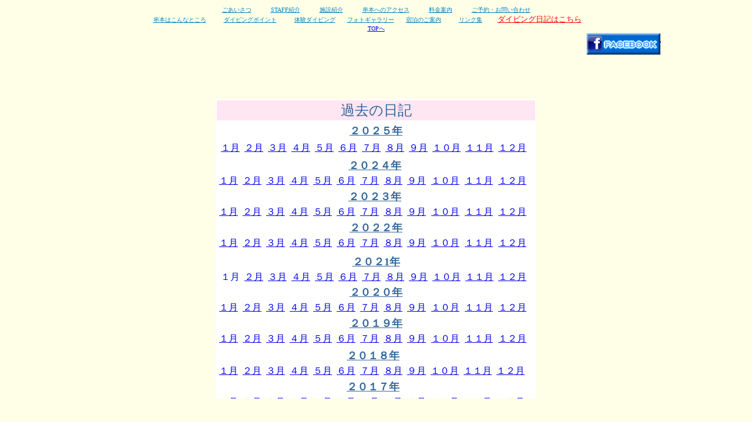

--- FILE ---
content_type: text/html
request_url: http://akasyachi.com/nikki/2021nikki/2021m06nikki.html
body_size: 15503
content:
<!DOCTYPE HTML PUBLIC "-//W3C//DTD HTML 4.01 Transitional//EN">
<HTML>
<HEAD>
<meta name="GENERATOR" content="JustSystems Homepage Builder Version 21.0.1.0 for Windows">
<meta http-equiv="Content-Type" content="text/html; charset=UTF-8">
<meta http-equiv="Content-Style-Type" content="text/css">
<TITLE>赤鯱日記 ～赤鯱ダイビングサービスで起きた出来事や、ご来店いただいた方々、STAFF情報など、なんでも書いてます～</TITLE>
</HEAD>
<BODY bgcolor="#feffe6">
<CENTER><FONT size="-2" color="#3399cc"><A href="../../shopinfo/shopinfo.html" target="_self" style="color : #0080c0;text-decoration : underline;">ごあいさつ</A>　　 　<A href="../../staff/staff.html" target="_self" style="color : #0080c0;text-decoration : underline;">STAFF紹介</A>　 　　<A href="../../shopphoto/shopphoto.html" target="_self" style="color : #0080c0;text-decoration : underline;">施設紹介</A> 　　　<A href="../../access/acess.html" target="_self" style="color : #0080c0;text-decoration : underline;">串本へのアクセス</A>　 　　<A href="../../diveprice/diveprice.html" target="_self" style="color : #0080c0;text-decoration : underline;">料金案内</A>　　 　<A href="../../reserve/reservetop.htm" target="_self" style="color : #0080c0;">ご予約・お問い合わせ</A><FONT color="#3399cc" size="-1"> <BR>
</FONT><A href="../../kushiinfo/kushiinfo.html" target="_self" style="color : #0080c0;text-decoration : underline;">串本はこんなところ</A>　　　<A href="../../divingpoint/divingpoint.html" target="_self" style="color : #0080c0;text-decoration : underline;">ダイビングポイント</A>　　　<A href="../../dsd/dsd.html" target="_self" style="color : #0080c0;text-decoration : underline;">体験ダイビング</A>　　<A href="../../photo/photo.html" target="_self" style="color : #0080c0;text-decoration : underline;">フォトギャラリー</A>　　<A href="../../staylist/staylist.html" target="_self" style="color : #0080c0;text-decoration : underline;">宿泊のご案内</A>　　　<A href="../../link/link.html" target="_self" style="color : #0080c0;text-decoration : underline;">リンク集</A>　 　 <A href="../../log/log.html" target="_self"><FONT size="-1" style="color : #ff0000;">ダイビング日記はこちら</FONT></A>　　　</FONT></CENTER>
<CENTER><FONT size="-1"><FONT size="-2" color="#3399cc" style="color : #0080c0;text-decoration : underline;"><A href="../../index.html" target="_self">TOPへ</A><BR>
</FONT></FONT>
<CENTER>
<CENTER>
<CENTER>
<DIV align="center">
<CENTER>
<CENTER></CENTER>
</CENTER>
</DIV>
</CENTER>
</CENTER>
</CENTER>
</CENTER>
<CENTER>
<CENTER>
<CENTER>
<CENTER>
<CENTER>
<CENTER>　　　　　　　　　　　　　　　　　　　　　　　　　　　　　　　　　　　　　　　　　　　　　　　　　　　　　<FONT color="#ff3399"><B><A href="http://www.facebook.com/AKASYACHI.DS"><img src="facebook.gif" width="132" height="37" border="0"></A><BR>
</B></FONT>
<center></center>
</CENTER>
</CENTER>
</CENTER>
<CENTER>
<CENTER>
<CENTER>
<CENTER>
<DIV align="center">
<DIV align="center"></DIV>
</DIV>
</CENTER>
</CENTER>
</CENTER>
</CENTER>
<CENTER>
<CENTER>
<CENTER>
<CENTER>
<CENTER>
<CENTER>
<center><FONT color="#666666"><B><FONT size="-1"><FONT color="#3399cc" style="color : #0080c0;text-decoration : underline;"><FONT size="-1"><BR>
</FONT></FONT></FONT></B></FONT></center>
</CENTER>
</CENTER>
</CENTER>
<CENTER>
<CENTER>
<CENTER>
<CENTER>
<DIV align="center">
<DIV align="center"></DIV>
</DIV>
</CENTER>
</CENTER>
</CENTER>
</CENTER>
<CENTER>
<CENTER>
<CENTER>
<CENTER></CENTER>
</CENTER>
</CENTER>
<FONT size="-1"><A href="../../index.html" target="_self"><BR>
</A></FONT>
<CENTER><IFRAME src="../nikkihist.html" width="736" height="550" frameborder="0" scrolling="no"></IFRAME></CENTER>
</CENTER>
</CENTER>
</CENTER>
</CENTER>
<DIV align="center">
<CENTER>
<CENTER>
<CENTER>
<CENTER>
<CENTER>
<DIV align="center"></DIV>
</CENTER>
</CENTER>
</CENTER>
</CENTER>
<P><FONT color="#666666"><B><FONT size="-1"><FONT color="#3399cc" style="color : #0080c0;text-decoration : underline;"><FONT size="-1"><BR>
</FONT></FONT></FONT></B></FONT>
  <center>
  <center>
  <center>
  <center>
<table width="736" bgcolor="#ffffff">
  <tbody>
    <tr>
      <td colspan="2" align="center" bgcolor="#ffe6f2" width="736" height="38"><b>６月２３日（水）　　　　　　　　ジンベイでた！のに・・・</b></td>
    </tr>
    <tr>
      <td colspan="2" bgcolor="#ffffff" align="center" height="75" valign="middle"><br>
      串本はジンベイ出現で大賑わいです！！<br>
      会いたい！！<br>
      串本でジンベイ！！<br>
      <img src="2021m06/210623-2.JPG" width="600" height="405" border="0"><br>
      ※これは今年の１月に久米島でミラクルに会えたジンベイの写真！<br>
      今日のジンベイさんではありません～<br>
      <br>
      串本中がジンベイで大騒ぎになっている頃・・・<br>
      <img src="2021m06/210623-1.jpg" width="600" height="450" border="0"><br>
      私はというと・・・<br>
      串本古座高校で恒例のプール講習中。。。( ;∀;)<br>
      <br>
      ここにいた串本のインストラクター全員が<br>
      情報を耳にした途端、『えぇーーーーっ！』って絶叫ですよね、もう・・・<br>
      休憩１時間の間に見に行こうか？！なんて話しも出ちゃうくらい～<br>
      <br>
      会いたかったぞ！！<br>
      <br>
      </td>
    </tr>
  </tbody>
</table>
<p><br>
</p>
<table width="736" bgcolor="#ffffff">
  <tbody>
    <tr>
      <td colspan="2" align="center" bgcolor="#ffe6f2" width="736" height="38"><b>６月２１日（月）　　　　　　　　夏至！</b></td>
    </tr>
    <tr>
      <td colspan="2" bgcolor="#ffffff" align="center" height="75" valign="middle"><br>
      今日は夏至でしたねー！<br>
      長い一日どうやって過ごしましたか？？？<br>
      <br>
      何気なーくホワイトボードに目をやると<br>
      気になるイラスト・・・<br>
      上のはすぐに誰だかわかりますよね♪<br>
      <img src="2021m06/210621n/210621n-4.jpg" width="600" height="466" border="0"><br>
      なのにーーー！！下の絵！<br>
      なんや？？？この線？？？？<br>
      <br>
      省略しすぎ（笑）！！<br>
      もはや鼻も口も耳もまゆげもないっ！！<br>
      <br>
      なのに・・・<br>
      みんな誰を書いたかわかるんだって～<br>
      <br>
      <br>
      そんなに似てる？？？<br>
      鼻も口も耳もないのに・・・？？<br>なんでや？？？(◎_◎;)<br>
      </td>
    </tr>
  </tbody>
</table>
<p><br>
</p>
<table width="736" bgcolor="#ffffff">
  <tbody>
    <tr>
      <td colspan="2" align="center" bgcolor="#ffe6f2" width="736" height="38"><b>６月２０日（日）　　　　　　　もんちっち！</b></td>
    </tr>
    <tr>
      <td colspan="2" bgcolor="#ffffff" align="center" height="75" valign="middle"><br>
      アフターダイブ！<br>
      みんながざわざわしてた！<br>
      <img src="2021m06/210620n/210620n-2.jpg" width="600" height="450" border="0"><br>
      何でかって言うと<br>
      山の上にお猿さんがいっぱいいたから！！<br>
      暴れてた！！笑！<br>
      <br>
      すごいレンズで覗いたら<br>
      <img src="2021m06/210620n/210620n-1.jpg" width="600" height="450" border="0"><br>
      １匹はお腹に赤ちゃん抱えてたみたい♪<br>
      もんちっち・・・<br>
      お腹にしがみついてる姿想像したらかわいいなぁ！！<br>
      </td>
    </tr>
  </tbody>
</table>
<p><br>
</p>
<table width="736" bgcolor="#ffffff">
  <tbody>
    <tr>
      <td colspan="2" align="center" bgcolor="#ffe6f2" width="736" height="38"><b>６月１９日（土）　　　　　　　　うまっ！</b></td>
    </tr>
    <tr>
      <td colspan="2" bgcolor="#ffffff" align="center" height="75" valign="middle"><br>
      ダイビングが終わって、冷蔵庫を開けたら<br>
      <img src="2021m06/210619n/210619n-1.jpg" width="600" height="338" border="0"><br>
      ビックリ～っ！！！<br>
      また夏にピッタリ新作スイーツが(≧▽≦)<br>
      うまいんだこれがっ！！<br>
      <br>
      Oさん、いつもありがとうございます！<br>
      <br>
      <img src="2021m06/210619n/210619n-2.jpg" width="600" height="800" border="0"><br>
      おなじみのスイーツおじ様Oさん、<br>
      いつも素敵なTシャツ着てらっしゃるの！！<br>
      <br>
      <img src="2021m06/210619n/210619n-3.jpg" width="600" height="800" border="0"><br>
      衝撃のハゲてねぇし！Tシャツ！！<br>
      <br>
      ・・・・うん！！<br>
      <br>
      ・・・・・ねぇわ！！！爆笑！！<br>
      <br>
      愛すべき・・・〇〇♪<br>
      <br>
      </td>
    </tr>
  </tbody>
</table>
<br>
<br>
<br>
<table width="736" bgcolor="#ffffff">
  <tbody>
    <tr>
      <td colspan="2" align="center" bgcolor="#ffe6f2" width="736" height="38"><b>６月１８日（金）　　　　　　　　泣く！？</b></td>
    </tr>
    <tr>
      <td colspan="2" bgcolor="#ffffff" align="center" height="75" valign="middle"><br>
      ログ書いてたら笑い声が聞こえるので、<br>
      キッチンからこっそり覗いてみたら・・・<br>
      <img src="2021m06/210618n/210618n-3.jpg" width="600" height="450" border="0"><br>
      ダイビングの後、カメラを片付けているゲスト様のお隣に座る社長！<br>
      <br>
      笑い声が聞こえていたハズが・・・・<br>
      <img src="2021m06/210618n/210618n.jpg" width="600" height="450" border="0"><br>
      Σ（・□・；）！！<br>
      えっ？？？？泣いてる？！<br>
      えっ？？？悩みでも・・・？？？？<br>
      <br>
      それよりも<br>
      タオルたたんでくれてありがとうございまーす！！！<br>
      <br>
      </td>
    </tr>
  </tbody>
</table>
</center>
</center>
</center>
</center>
  <CENTER>
<CENTER>
<CENTER>
<DIV align="center"><br>
  <table width="736" bgcolor="#ffffff">
  <tbody>
    <tr>
      <td colspan="2" align="center" bgcolor="#ffe6f2" width="736" height="38"><b>６月１７日（木）　　　　　　　メンテナンス２日目　！</b></td>
    </tr>
    <tr>
      <td colspan="2" bgcolor="#ffffff" align="center" height="75" valign="middle"><br>
        昨日のうちに船底のペンキ塗りたかったんですが、<br>
        予想以上に雨が降って・・・<br>
        今日に持ち越し～<br>
        <img src="2021m06/210617n/210617n (5).jpg" width="600" height="450" border="0"><br>
        塗って貰っている最中にも雨がちょっと降って<br>
        あたふたしましたが、<br>
        なんとか無事終了！！<br>
        <br>
        船外機もメンテナンスしてもらって、<br>
        AYaKaもすっきりしたことでしょう(^-^)<br>
        <img src="2021m06/210617n/210617n (2).JPG" width="600" height="800" border="0"><br>
        そして、きれいになったのが嬉しすぎた人が一人♪♪<br>
        ピカピカになったAYaKaにハグ！！<br>
        <br>
        AYaKaがきれいになってテンションあがったのか、<br>
        <img src="2021m06/210617n/210617n (4).jpg" width="600" height="450" border="0"><br>
        珍しく苦手な陸上（※基本水中が生活しやすいらしい笑！）でも<br>
        機敏な動きで、砂利をまいてくれました！！<br>
        ここ最近で一番機敏に動いてたかも(≧▽≦)笑！！<br>
        <br>
        まいた砂利のお陰でひとまず水たまりは回避できそうだけど、<br>
        駐車場の色がまだら～～～になった！！！<br>
        また砂利足すか？？？<br>
        <br>
        何はともあれ！<br>
        社長！お疲れ様でした！！<br>
        <br>
      </td>
      </tr>
    </tbody>
  </table>
  <p><br>
  </p>
  <table width="736" bgcolor="#ffffff">
  <tbody>
    <tr>
      <td colspan="2" align="center" bgcolor="#ffe6f2" width="736" height="38"><b>６月１５日（火）　　　　　　　　メンテナンス１日目！</b></td>
    </tr>
    <tr>
      <td colspan="2" bgcolor="#ffffff" align="center" height="75" valign="middle"><br>
        今日はAYaKaのメンテナンスDAY！<br>
        お天気良くて、絶好のメンテナンス日和♪♪<br>
        <img src="2021m06/210615n/210615n-1.JPG" width="600" height="450" border="0"><br>
        １年の汚れをごそっと落としますよー！！！<br>
        <br>
        <img src="2021m06/210615n/210615n-2.JPG" width="600" height="450" border="0"><br>
        苔こけの船底！<br>
        <br>
        <img src="2021m06/210615n/210615n-3.JPG" width="600" height="450" border="0"><br>
        センターウェルさんに教えて貰った船底塗料が抜群によくて、<br>
        １年経ってもフジツボがあまりついてないんです！<br>
        だから！<br>
        苔ははえていても、あっという間にすっきり～(^-^)<br>
        <br>
        <br>
        <img src="2021m06/210615n/210615n-4.JPG" width="600" height="450" border="0"><br>
        おまけで、痛む膝をおして頑張る社長の姿を(笑)！！<br>
        <br>
        明日もメンテナンスDAY続きますっ！！<br>
        <br>
        </td>
      </tr>
    </tbody>
  </table>
  <p><br>
  </p>
  <table width="736" bgcolor="#ffffff">
  <tbody>
    <tr>
      <td colspan="2" align="center" bgcolor="#ffe6f2" width="736" height="38"><b>６月６日（日）　　　　　　　　２００本おめでとうございます！</b></td>
    </tr>
    <tr>
      <td colspan="2" bgcolor="#ffffff" align="center" height="75" valign="middle"><br>
        今日は、木曜日から４日間ダイビング合宿のSちゃんが<br>
        ２００本記念を迎えられました！！<br>
        <br>
        <img src="2021m06/210606-1.jpg" width="600" height="450" border="0"><br>
        <br>
        最終日が一番海も穏やかで、<br>
        もう潜降も浮上もフリーを極めて来たかな？<br>
        水中胴上げも楽しそう！<br>
        <img src="2021m06/210606-2.jpg" width="600" height="450" border="0"><br>
        <br>
          これからも楽しく潜っていきましょう～♪<br>
          </td>
        </tr>
      </tbody>
    </table>
  </DIV>
  </CENTER>
  </CENTER>
  </CENTER>
  <p><br>
</p>
  <P><br>
  <br>
  <FONT size="-1"><A href="../../index.html" target="_self"><BR>
  </A></FONT>
  
  <CENTER><IFRAME src="../nikkihist.html" width="736" height="550" frameborder="0" scrolling="no"></IFRAME><BR>
<FONT size="-1"><FONT size="-2" color="#3399cc" style="color : #0080c0;text-decoration : underline;"><A href="../../index.html" target="_self">TOPへ</A><BR>
</FONT></FONT><BR>
<BR>
</CENTER>
</CENTER>
</DIV>
<CENTER>
<CENTER>
<CENTER>
<CENTER style="color : blue;"></CENTER>
</CENTER>
</CENTER>
</CENTER>
</CENTER>
</CENTER>
</CENTER>
</BODY>
</HTML>

--- FILE ---
content_type: text/html
request_url: http://akasyachi.com/nikki/nikkihist.html
body_size: 28147
content:
<!DOCTYPE HTML PUBLIC "-//W3C//DTD HTML 4.01 Transitional//EN">
<HTML>
<HEAD>
<meta http-equiv="Content-Type" content="text/html; charset=Shift_JIS">
<meta name="GENERATOR" content="JustSystems Homepage Builder Version 21.0.5.0 for Windows">
<meta http-equiv="Content-Style-Type" content="text/css">
<TITLE></TITLE>
<link rel="stylesheet" href="2018nikki/table.css" type="text/css" id="_HPB_TABLE_CSS_ID_">
</HEAD>

<BODY>
<P><FONT size="-1"><A href="../index.html" target="_self"><BR>
</A></FONT>
<CENTER>
<CENTER>
<CENTER>
<DIV align="center">
  <table bgcolor="#ffffff" 　height="90%" height="650">
<TBODY>
	<TR>
		<TD colspan="24" align="center" bgcolor="#ffe6f2" height="24"><FONT size="+2" color="#336699" face="HGP創英角ﾎﾟｯﾌﾟ体">過去の日記</FONT></TD>
		</TR>
     	<TR>
        <td colspan="24" height="580">
        <table bgcolor="#ffffff" height="16" style="color : blue;">
          <tbody>
            <tr>
              <td align="center" colspan="24">&nbsp;<u><font size="+1" color="#336699"><b>２０２５年</b></font></u></td>
            </tr>
            <tr>
              <td align="center" colspan="24">
              <table bgcolor="#ffffff" height="16" style="color : blue;">
                <tbody>
                  <tr>
                    <td height="16"><u><a href="2025nikki/2025m01nikki.html" target="_top">１月</a></u></td>
                    <td height="16"></td>
                    <td height="16"><u><a href="2025nikki/2025m02nikki.html" target="_top">２月</a></u></td>
                    <td height="16"></td>
                    <td height="16"><u><a href="2025nikki/2025m03nikki.html" target="_top">３月</a></u></td>
                    <td height="16"></td>
                    <td height="16"><u><a href="2025nikki/2025m04nikki.html" target="_top">４月</a></u></td>
                    <td height="16"></td>
                    <td height="16"><u><a href="2025nikki/2025m05nikki.html" target="_top">５月</a></u></td>
                    <td height="16"></td>
                    <td height="16"><u>６月</u></td>
                    <td height="16"></td>
                    <td height="16"><u><a href="2025nikki/2025m07nikki.html" target="_top">７月</a></u></td>
                    <td height="16"></td>
                    <td height="16"><u>８月</u></td>
                    <td height="16"></td>
                    <td height="16"><u><a href="2025nikki/2025m09nikki.html" target="_top">９月</a></u></td>
                    <td height="16"></td>
                    <td height="16"><u><a href="2025nikki/2025m10nikki.html" target="_top">１０月</a></u></td>
                    <td height="16"></td>
                    <td height="16"><u><a href="2025nikki/2025m11nikki.html" target="_top">１１月</a></u></td>
                    <td height="16"></td>
                    <td height="16"><u><a href="2025nikki/2025m12nikki.html" target="_top">１２月</a></u></td>
                    <td height="16"></td>
                  </tr>
                </tbody>
              </table>
              </td>
            </tr>
            <tr>
              <td align="center" colspan="24"><u><font size="+1" color="#336699"><b>２０２４年</b></font></u></td>
            </tr>
            <tr>
              <td height="16"><u><a href="2024nikki/2024m01nikki.html" target="_top">１月</a></u></td>
              <td height="16"></td>
              <td height="16"><u><a href="2024nikki/2024m02nikki.html" target="_top">２月</a></u></td>
              <td height="16"></td>
              <td height="16"><u><A href="2024nikki/2024m03nikki.html" target="_top">３月</A></u></td>
              <td height="16"></td>
              <td height="16"><u><a href="2024nikki/2024m04nikki.html" target="_top">４月</a></u></td>
              <td height="16"></td>
              <td height="16"><u><a href="2024nikki/2024m05nikki.html" target="_top">５月</a></u></td>
              <td height="16"></td>
              <td height="16"><u><a href="2024nikki/2024m06nikki.html" target="_top">６月</a></u></td>
              <td height="16"></td>
              <td height="16"><u><a href="2024nikki/2024m07nikki.html" target="_top">７月</a></u></td>
              <td height="16"></td>
              <td height="16"><u><a href="2024nikki/2024m08nikki.html" target="_top">８月</a></u></td>
              <td height="16"></td>
              <td height="16"><u><a href="2024nikki/2024m09nikki.html" target="_top">９月</a></u></td>
              <td height="16"></td>
              <td height="16"><u><a href="2024nikki/2024m10nikki.html" target="_top">１０月</a></u></td>
              <td height="16"></td>
              <td height="16"><u><a href="2024nikki/2024m11nikki.html" target="_top">１１月</a></u></td>
              <td height="16"></td>
              <td height="16"><u><a href="2024nikki/2024m12nikki.html" target="_top">１２月</a></u></td>
              <td height="16"></td>
            </tr>
            <tr>
              <td colspan="24" align="center"><u><font size="+1" color="#336699"><b>２０２３年</b></font></u></td>
            </tr>
            <tr>
              <td height="16"><u><a href="2023nikki/2023m01nikki.html" target="_top">１月</a></u></td>
              <td height="16"></td>
              <td height="16"><u><a href="2023nikki/2023m02nikki.html" target="_top">２月</a></u></td>
              <td height="16"></td>
              <td height="16"><u><a href="2023nikki/2023m03nikki.html" target="_top">３月</a></u></td>
              <td height="16"></td>
              <td height="16"><u><a href="2023nikki/2023m04nikki.html" target="_top">４月</a></u></td>
              <td height="16"></td>
              <td height="16"><u><a href="2023nikki/2023m05nikki.html" target="_top">５月</a></u></td>
              <td height="16"></td>
              <td height="16"><u><a href="2023nikki/2023m06nikki.html" target="_top">６月</a></u></td>
              <td height="16"></td>
              <td height="16"><u><a href="2023nikki/2023m07nikki.html" target="_top">７月</a></u></td>
              <td height="16"></td>
              <td height="16"><u><a href="2023nikki/2023m08nikki.html" target="_top">８月</a></u></td>
              <td height="16"></td>
              <td height="16"><u><a href="2023nikki/2023m09nikki.html" target="_top">９月</a></u></td>
              <td height="16"></td>
              <td height="16"><u><a href="2023nikki/2023m10nikki.html" target="_top">１０月</a></u></td>
              <td height="16"></td>
              <td height="16"><u><a href="2023nikki/2023m11nikki.html" target="_top">１１月</a></u></td>
              <td height="16"></td>
              <td height="16"><u><a href="2023nikki/2023m12nikki.html" target="_top">１２月</a></u></td>
              <td height="16"></td>
            </tr>
            <tr>
              <td align="center" colspan="24">&nbsp;<u><font size="+1" color="#336699"><b>２０２２年</b></font></u></td>
            </tr>
            <tr>
              <td height="16"><u><a href="2022nikki/2022m01nikki.html" target="_top">１月</a></u></td>
              <td height="16"></td>
              <td height="16"><u><a href="2022nikki/2022m02nikki.html" target="_top">２月</a></u></td>
              <td height="16"></td>
              <td height="16"><u><a href="2022nikki/2022m03nikki.html" target="_top">３月</a></u></td>
              <td height="16"></td>
              <td height="16"><u><a href="2022nikki/2022m04nikki.html" target="_top">４月</a></u></td>
              <td height="16"></td>
              <td height="16"><u><a href="2022nikki/2022m05nikki.html" target="_top">５月</a></u></td>
              <td height="16"></td>
              <td height="16"><u><a href="2022nikki/2022m06nikki.html" target="_top">６月</a></u></td>
              <td height="16"></td>
              <td height="16"><u><a href="2022nikki/2022m07nikki.htm" target="_top">７月</a></u></td>
              <td height="16"></td>
              <td height="16"><u><a href="2022nikki/2022m08nikki.htm" target="_top">８月</a></u></td>
              <td height="16"></td>
              <td height="16"><u><a href="2022nikki/2022m09nikki.html" target="_top">９月</a></u></td>
              <td height="16"></td>
              <td height="16"><u><a href="2022nikki/2022m10nikki.htm" target="_top">１０月</a></u></td>
              <td height="16"></td>
              <td height="16"><u><a href="2022nikki/2022m11nikki.html" target="_top">１１月</a></u></td>
              <td height="16"></td>
              <td height="16"><u><a href="2022nikki/2022m12nikki.htm" target="_top">１２月</a></u></td>
              <td height="16"></td>
            </tr>
          </tbody>
        </table>
        <table bgcolor="#ffffff" height="16" style="color : blue;">
          <tbody>
            <tr>
              <td align="center" colspan="24">
              <table bgcolor="#ffffff" height="16" style="color : blue;">
                <tbody>
                  <tr>
                    <td align="center" colspan="24"><u><font size="+1" color="#336699"><b>２０２1年</b></font></u></td>
                  </tr>
                  <tr>
                    <td height="16">１月</td>
                    <td height="16"></td>
                    <td height="16"><a href="2021nikki/2021m02nikki.html" target="_top">２月</a></td>
                    <td height="16"></td>
                    <td height="16"><a href="2021nikki/2021m03nikki.html" target="_top">３月</a></td>
                    <td height="16"></td>
                    <td height="16"><a href="2021nikki/2021m04nikki.html" target="_top">４月</a></td>
                    <td height="16"></td>
                    <td height="16"><a href="2021nikki/2021m05nikki.html" target="_top">５月</a></td>
                    <td height="16"></td>
                    <td height="16"><a href="2021nikki/2021m06nikki.html" target="_top">６月</a></td>
                    <td height="16"></td>
                    <td height="16"><a href="2021nikki/2021m07nikki.html" target="_top">７月</a></td>
                    <td height="16"></td>
                    <td height="16"><a href="2021nikki/2021m08nikki.htm" target="_top">８月</a></td>
                    <td height="16"></td>
                    <td height="16"><a href="2021nikki/2021m09nikki.html" target="_top">９月</a></td>
                    <td height="16"></td>
                    <td height="16"><a href="2021nikki/2021m10nikki.htm" target="_top">１０月</a></td>
                    <td height="16"></td>
                    <td height="16"><a href="2021nikki/2021m11nikki.htm" target="_top">１１月</a></td>
                    <td height="16"></td>
                    <td height="16"><a href="2021nikki/2021m12nikki.html" target="_top">１２月</a></td>
                    <td align="center">&nbsp;</td>
                  </tr>
                </tbody>
              </table>
              <u><font size="+1" color="#336699"><b>２０２０年</b></font></u></td>
            </tr>
            <tr>
              <td height="16"><u><a href="2020nikki/202001nikki.html" target="_top">１月</a></u></td>
              <td height="16"></td>
              <td height="16"><a href="2020nikki/202002nikki.html" target="_top">２月</a></td>
              <td height="16"></td>
              <td height="16"><a href="2020nikki/202003nikki.html" target="_top">３月</a></td>
              <td height="16"></td>
              <td height="16"><a href="2020nikki/202004nikki.html" target="_top">４月</a></td>
              <td height="16"></td>
              <td height="16"><a href="2020nikki/202005nikki.html" target="_top">５月</a></td>
              <td height="16"></td>
              <td height="16"><a href="2020nikki/202006nikki.html" target="_top">６月</a></td>
              <td height="16"></td>
              <td height="16"><a href="2020nikki/202007nikki.html" target="_top">７月</a></td>
              <td height="16"></td>
              <td height="16"><a href="2020nikki/202008nikki.htm" target="_top">８月</a></td>
              <td height="16"></td>
              <td height="16"><a href="2020nikki/202009nikki.html" target="_top">９月</a></td>
              <td height="16"></td>
              <td height="16"><a href="2020nikki/202010nikki.htm" target="_top">１０月</a></td>
              <td height="16"></td>
              <td height="16"><a href="2020nikki/202011nikki.html" target="_top">１１月</a></td>
              <td height="16"></td>
              <td height="16"><a href="2020nikki/202012nikki.html" target="_top">１２月</a></td>
              <td align="center">&nbsp;</td>
            </tr>
            <tr>
              <td colspan="24" align="center"><u><font size="+1" color="#336699"><b>２０１９年</b></font></u></td>
            </tr>
            <tr>
              <td height="16"><u><a href="2019nikki/201901nikki.html" target="_top">１月</a></u></td>
              <td height="16"></td>
              <td height="16"><u><a href="2019nikki/201902nikki.html" target="_top">２月</a></u></td>
              <td height="16"></td>
              <td height="16"><u><a href="2019nikki/201903nikki.html" target="_top">３月</a></u></td>
              <td height="16"></td>
              <td height="16"><u><a href="2019nikki/201904nikki.html" target="_top">４月</a></u></td>
              <td height="16"></td>
              <td height="16"><u><a href="2019nikki/201905nikki.html" target="_top">５月</a></u></td>
              <td height="16"></td>
              <td height="16"><u><a href="2019nikki/201906nikki.html" target="_top">６月</a></u></td>
              <td height="16"></td>
              <td height="16"><u><a href="2019nikki/201907nikki.html" target="_top">７月</a></u></td>
              <td height="16"></td>
              <td height="16"><u><a href="2019nikki/201908nikki.html" target="_top">８月</a></u></td>
              <td height="16"></td>
              <td height="16"><u><a href="2019nikki/201909nikki.html" target="_top">９月</a></u></td>
              <td height="16"></td>
              <td height="16"><u><a href="2019nikki/201910nikki.html" target="_top">１０月</a></u></td>
              <td height="16"></td>
              <td height="16"><u><a href="2019nikki/201911nikki.html" target="_top">１１月</a></u></td>
              <td height="16"></td>
              <td height="16"><u><a href="2019nikki/201912nikki.html" target="_top">１２月</a></u></td>
              <td height="16"></td>
            </tr>
          </tbody>
        </table>
        <TABLE bgcolor="#ffffff" height="16" style="color : blue;">
        <TBODY>
<TR>
        		<TD colspan="24" align="center"><U><FONT size="+1" color="#336699"><B>２０１８年</B></FONT></U></TD>
        	</TR>
          	<TR>
            		<TD height="16"><U><A href="2018nikki/201801nikki.htm" target="_top">１月</A></U></TD>
			<TD height="16"></TD>
                        <TD height="16"><U><A href="2018nikki/201802nikki.htm" target="_top">２月</A></U></TD>
			<TD height="16"></TD>
                        <TD height="16"><U><A href="2018nikki/201803nikki.htm" target="_top">３月</A></U></TD>
			<TD height="16"></TD>
                        <TD height="16"><U><A href="2018nikki/201804nikki.htm" target="_top">４月</A></U></TD>
           		<TD height="16"></TD>
           	        <TD height="16"><U><A href="2018nikki/201805nikki.htm" target="_top">５月</A></U></TD>
			<TD height="16"></TD>
			<TD height="16"><U><a href="2018nikki/201806nikki.html" target="_top">６月</a></U></TD>
			<TD height="16"></TD>
			<TD height="16"><U><a href="2018nikki/201807nikki.html" target="_top">７月</a></U></TD>
			<TD height="16"></TD>
			<TD height="16"><U><a href="2018nikki/201808nikki.html" target="_top">８月</a></U></TD>
			<TD height="16"></TD>
			<TD height="16"><U><a href="2018nikki/201809nikki.html" target="_top">９月</a></U></TD>
			<TD height="16"></TD>
			<TD height="16"><U><a href="2018nikki/201810nikki.html" target="_top">１０月</a></U></TD>
			<TD height="16"></TD>
			<TD height="16"><U><a href="2018nikki/201811nikki.html" target="_top">１１月</a></U></TD>
			<TD height="16"></TD>
			<TD height="16"><U><a href="2018nikki/201812nikki.html" target="_top">１２月</a></U></TD>
			<TD height="16"></TD>
          	</TR>

<TR>
        		<TD colspan="24" align="center"><U><FONT size="+1" color="#336699"><B>２０１７年</B></FONT></U></TD>
        	</TR>
          	<TR>
            		<TD height="16"><U><A href="2017nikki/201701nikki.htm" target="_top">１月</A></U></TD>
			<TD height="16"></TD>
                        <TD height="16"><U><A href="2017nikki/201702nikki.htm" target="_top">２月</A></U></TD>
			<TD height="16"></TD>
                        <TD height="16"><U><A href="2017nikki/201703nikki.htm" target="_top">３月</A></U></TD>
			<TD height="16"></TD>
                        <TD height="16"><U><A href="2017nikki/201704nikki.htm" target="_top">４月</A></U></TD>
           		<TD height="16"></TD>
           	        <TD height="16"><U><A href="2017nikki/201705nikki.htm" target="_top">５月</A></U></TD>
			<TD height="16"></TD>
			<TD height="16"><U><A href="2017nikki/201706nikki.htm" target="_top">６月</A></U></TD>
			<TD height="16"></TD>
			<TD height="16"><U><A href="2017nikki/201707nikki.htm" target="_top">７月</A></U></TD>
			<TD height="16"></TD>
			<TD height="16"><U><A href="2017nikki/201708nikki.htm" target="_top">８月</A></U></TD>
			<TD height="16"></TD>
			<TD height="16"><U><A href="2017nikki/201709nikki.htm" target="_top">９月</A></U></TD>
			<TD height="16"></TD>
			<TD height="16"><U><A href="2017nikki/201710nikki.htm" target="_top">１０月</A></U></TD>
			<TD height="16"></TD>
			<TD height="16"><U><A href="2017nikki/201711nikki.htm" target="_top">１１月</A></U></TD>
			<TD height="16"></TD>
			<TD height="16"><U><A href="2017nikki/201712nikki.htm" target="_top">１２月</A></U></TD>
			<TD height="16"></TD>
          	</TR>
            <TR>
        		<TD colspan="24" align="center"><U><FONT size="+1" color="#336699"><B>２０１６年</B></FONT></U></TD>
        	</TR>
          	<TR>
            		<TD height="16"><U><A href="2016nikki/201601nikki.htm" target="_top">１月</A></U></TD>
			<TD height="16"></TD>
                        <TD height="16"><U><A href="2016nikki/201602nikki.htm" target="_top">２月</A></U></TD>
			<TD height="16"></TD>
                        <TD height="16"><U><A href="2016nikki/201603nikki.htm" target="_top">３月</A></U></TD>
			<TD height="16"></TD>
                        <TD height="16"><U><A href="2016nikki/201604nikki.htm" target="_top">４月</A></U></TD>
           		<TD height="16"></TD>
           	        <TD height="16"><U><A href="2016nikki/201605nikki.htm" target="_top">５月</A></U></TD>
			<TD height="16"></TD>
			<TD height="16"><U><A href="2016nikki/201606nikki.htm" target="_top">６月</A></U></TD>
			<TD height="16"></TD>
			<TD height="16"><U><A href="2016nikki/201607nikki.htm" target="_top">７月</A></U></TD>
			<TD height="16"></TD>
			<TD height="16"><U><A href="2016nikki/201608nikki.htm" target="_top">８月</A></U></TD>
			<TD height="16"></TD>
			<TD height="16"><U><A href="2016nikki/201609nikki.htm" target="_top">９月</A></U></TD>
			<TD height="16"></TD>
			<TD height="16"><U><A href="2016nikki/201610nikki.htm" target="_top">１０月</A></U></TD>
			<TD height="16"></TD>
			<TD height="16"><U><A href="2016nikki/201611nikki.htm" target="_top">１１月</A></U></TD>
			<TD height="16"></TD>
			<TD height="16"><U><A href="2016nikki/201612nikki.htm" target="_top">１２月</A></U></TD>
			<TD height="16"></TD>
          	</TR>
        	<TR>
        		<TD colspan="24" align="center"><U><FONT size="+1" color="#336699"><B>２０１５年</B></FONT></U></TD>
        	</TR>
          	<TR>
            		<TD height="16"><U><A href="2015nikki/201501nikki.htm" target="_top">１月</A></U></TD>
			<TD height="16"></TD>
                        <TD height="16"><U><A href="2015nikki/201502nikki.htm" target="_top">２月</A></U></TD>
			<TD height="16"></TD>
                        <TD height="16"><U><A href="2015nikki/201503nikki.htm" target="_top">３月</A></U></TD>
			<TD height="16"></TD>
                        <TD height="16"><U><A href="2015nikki/201504nikki.htm" target="_top">４月</A></U></TD>
           		<TD height="16"></TD>
           	        <TD height="16"><U><A href="2015nikki/201505nikki.htm" target="_top">５月</A></U></TD>
			<TD height="16"></TD>
			<TD height="16"><U><A href="2015nikki/201506nikki.htm" target="_top">６月</A></U></TD>
			<TD height="16"></TD>
			<TD height="16"><U><A href="2015nikki/201507nikki.htm" target="_top">７月</A></U></TD>
			<TD height="16"></TD>
			<TD height="16"><U><A href="2015nikki/201508nikki.htm" target="_top">８月</A></U></TD>
			<TD height="16"></TD>
			<TD height="16"><U><A href="2015nikki/201509nikki.htm" target="_top">９月</A></U></TD>
			<TD height="16"></TD>
			<TD height="16"><U><A href="2015nikki/201510nikki.htm" target="_top">１０月</A></U></TD>
			<TD height="16"></TD>
			<TD height="16"><U><A href="2015nikki/201511nikki.htm" target="_top">１１月</A></U></TD>
			<TD height="16"></TD>
			<TD height="16"><U><A href="2015nikki/201512nikki.htm" target="_top">１２月</A></U></TD>
			<TD height="16"></TD>
          	</TR>
          	<TR>
            		<TD colspan="24" align="center"><U><FONT size="+1" color="#336699"><B>２０１４年</B></FONT></U></TD>
          	</TR>
          	<TR>
            		<TD height="16"><U><A href="2014nikki/201401nikki.htm" target="_top">１月</A></U></TD>
			<TD height="16"></TD>
			<TD height="16"><U><A href="2014nikki/201402nikki.htm" target="_top">２月</A></U></TD>
			<TD height="16"></TD>
			<TD height="16"><U><A href="2014nikki/201403nikki.htm" target="_top">３月</A></U></TD>
			<TD height="16"></TD>
            		<TD height="16"><U><A href="2014nikki/201404nikki.html" target="_top">４月</A></U></TD>
            		<TD height="16"></TD>
            		<TD height="16"><U><A href="2014nikki/201405nikki.html" target="_top">５月</A></U></TD>
			<TD height="16"></TD>
			<TD height="16"><U><A href="2014nikki/201406nikki.html" target="_top">６月</A></U></TD>
			<TD height="16"></TD>
			<TD height="16"><U><A href="2014nikki/201407nikki.htm" target="_top">７月</A></U></TD>
			<TD height="16"></TD>
			<TD height="16"><U><A href="2014nikki/201408nikki.htm" target="_top">８月</A></U></TD>
			<TD height="16"></TD>
			<TD height="16"><U><A href="2014nikki/201409nikki.htm" target="_top">９月</A></U></TD>
			<TD height="16"></TD>
			<TD height="16"><U><A href="2014nikki/201410nikki.htm" target="_top">１０月</A></U></TD>
			<TD height="16"></TD>
			<TD height="16"><U><A href="2014nikki/201411nikki.htm" target="_top">１１月</A></U></TD>
			<TD height="16"></TD>
			<TD height="16"><U><A href="2014nikki/201412nikki.htm" target="_top">１２月</A></U></TD>
			<TD height="16"></TD>
          	</TR>
          	<TR>
            		<TD colspan="24" align="center"><U><FONT size="+1" color="#336699"><B>２０１３年</B></FONT></U></TD>
          	</TR>
          	<TR>
            		<TD height="16"><U><A href="2013nikki/201301nikki.htm" target="_top">１月</A></U></TD>
			<TD height="16"></TD>
            		<TD height="16"><U><A href="2013nikki/201302nikki.htm" target="_top">２月</A></U></TD>
			<TD height="16"></TD>
            		<TD height="16"><U><A href="2013nikki/201303nikki.htm" target="_top">３月</A></U></TD>
			<TD height="16"></TD>
            		<TD height="16"><U><A href="2013nikki/201304nikki.htm" target="_top">４月</A></U></TD>
            		<TD height="16"></TD>
            		<TD height="16"><U><A href="2013nikki/201305nikki.htm" target="_top">５月</A></U></TD>
			<TD height="16"></TD>
            		<TD height="16"><U><A href="2013nikki/201306nikki.htm" target="_top">６月</A></U></TD>
			<TD height="16"></TD>
            		<TD height="16"><U><A href="2013nikki/201307nikki.htm" target="_top">７月</A></U></TD>
			<TD height="16"></TD>
            		<TD height="16"><U><A href="2013nikki/201308nikki.htm" target="_top">８月</A></U></TD>
			<TD height="16"></TD>
            		<TD height="16"><U><A href="2013nikki/201309nikki.htm" target="_top">９月</A></U></TD>
			<TD height="16"></TD>
            		<TD height="16"><U><A href="2013nikki/201310nikki.htm" target="_top">１０月</A></U></TD>
			<TD height="16"></TD>
            		<TD height="16"><U><A href="2013nikki/201311nikki.htm" target="_top">１１月</A></U></TD>
			<TD height="16"></TD>
            		<TD height="16"><U><A href="2013nikki/201312nikki.htm" target="_top">１２月</A></U></TD>
			<TD height="16"></TD>
          	</TR>
          	<TR>
            		<TD colspan="24" align="center"><U><FONT size="+1" color="#336699"><B>２０１２年</B></FONT></U></TD>
          	</TR>
          	<TR>
            		<TD height="16"><U><A href="2012nikki/201201nikki.htm" target="_top">１月</A></U></TD>
            		<TD height="16"></TD>
            		<TD height="16"><U><A href="2012nikki/201202nikki.htm" target="_top">２月</A></U></TD>
            		<TD height="16"></TD>
            		<TD height="16"><U><A href="2012nikki/201203nikki.htm" target="_top">３月</A></U></TD>
            		<TD height="16"></TD>
            		<TD height="16"><U><A href="2012nikki/201204nikki.htm" target="_top">４月</A></U></TD>
            		<TD height="16"></TD>
            		<TD height="16"><U><A href="2012nikki/201205nikki.htm" target="_top">５月</A></U></TD>
            		<TD height="16"></TD>
            		<TD height="16"><U><A href="2012nikki/201206nikki.htm" target="_top">６月</A></U></TD>
            		<TD height="16"></TD>
            		<TD height="16"><U><A href="2012nikki/201207nikki.htm" target="_top">７月</A></U></TD>
            		<TD height="16"></TD>
            		<TD height="16"><U><A href="2012nikki/201208nikki.htm" target="_top">８月</A></U></TD>
            		<TD height="16"></TD>
            		<TD height="16"><U><A href="2012nikki/201209nikki.htm" target="_top">９月</A></U></TD>
            		<TD height="16"></TD>
            		<TD height="16"><U><A href="2012nikki/201210nikki.htm" target="_top">１０月</A></U></TD>
            		<TD height="16"></TD>
            		<TD height="16"><U><A href="2012nikki/201211nikki.htm" target="_top">１１月</A></U></TD>
            		<TD height="16"></TD>
            		<TD height="16"><U><A href="2012nikki/201212nikki.htm" target="_top">１２月</A></U></TD>
            		<TD height="16"></TD>
          </TR>
          	<TR>
            <TD colspan="24" align="center" height="18"><U><FONT size="+1" color="#336699"><B>２０１１年</B></FONT></U></TD>
          </TR>
          	<TR>
            		<TD height="16"><U><A href="2011nikki/201101nikki.htm" target="_top">１月</A></U></TD>
			<TD height="16"></TD>
			<TD height="16"><U><A href="2011nikki/201102nikki.htm" target="_top">２月</A></U></TD>
			<TD height="16"></TD>
			<TD height="16"><U><A href="2011nikki/201103nikki.htm" target="_top">３月</A></U></TD>
			<TD height="16"></TD>
           		<TD height="16"><U><A href="2011nikki/201104nikki.htm" target="_top">４月</A></U></TD>
            		<TD height="16"></TD>
            		<TD height="16"><U><A href="2011nikki/201105nikki.htm" target="_top">５月</A></U></TD>
			<TD height="16"></TD>
			<TD height="16"><U><A href="2011nikki/201106nikki.htm" target="_top">６月</A></U></TD>
			<TD height="16"></TD>
			<TD height="16"><U><A href="2011nikki/201107nikki.htm" target="_top">７月</A></U></TD>
			<TD height="16"></TD>
			<TD height="16"><U><A href="2011nikki/201108nikki.htm" target="_top">８月</A></U></TD>
			<TD height="16"></TD>
			<TD height="16"><U><A href="2011nikki/201109nikki.htm" target="_top">９月</A></U></TD>
			<TD height="16"></TD>
			<TD height="16"><U><A href="2011nikki/201110nikki.htm" target="_top">１０月</A></U></TD>
			<TD height="16"></TD>
			<TD height="16"><U><A href="2011nikki/201111nikki.htm" target="_top">１１月</A></U></TD>
			<TD height="16"></TD>
			<TD height="16"><U><A href="2011nikki/201112nikki.htm" target="_top">１２月</A></U></TD>
			<TD height="16"></TD>
          	</TR>
          </TBODY>
      	</TABLE>
</td>
      
      <TR>
        <td colspan="24">&nbsp;</td>
      
    </TBODY>
</table>
</DIV>
</CENTER>
</CENTER>
</CENTER>
</BODY>
</HTML>

--- FILE ---
content_type: text/html
request_url: http://akasyachi.com/nikki/nikkihist.html
body_size: 28147
content:
<!DOCTYPE HTML PUBLIC "-//W3C//DTD HTML 4.01 Transitional//EN">
<HTML>
<HEAD>
<meta http-equiv="Content-Type" content="text/html; charset=Shift_JIS">
<meta name="GENERATOR" content="JustSystems Homepage Builder Version 21.0.5.0 for Windows">
<meta http-equiv="Content-Style-Type" content="text/css">
<TITLE></TITLE>
<link rel="stylesheet" href="2018nikki/table.css" type="text/css" id="_HPB_TABLE_CSS_ID_">
</HEAD>

<BODY>
<P><FONT size="-1"><A href="../index.html" target="_self"><BR>
</A></FONT>
<CENTER>
<CENTER>
<CENTER>
<DIV align="center">
  <table bgcolor="#ffffff" 　height="90%" height="650">
<TBODY>
	<TR>
		<TD colspan="24" align="center" bgcolor="#ffe6f2" height="24"><FONT size="+2" color="#336699" face="HGP創英角ﾎﾟｯﾌﾟ体">過去の日記</FONT></TD>
		</TR>
     	<TR>
        <td colspan="24" height="580">
        <table bgcolor="#ffffff" height="16" style="color : blue;">
          <tbody>
            <tr>
              <td align="center" colspan="24">&nbsp;<u><font size="+1" color="#336699"><b>２０２５年</b></font></u></td>
            </tr>
            <tr>
              <td align="center" colspan="24">
              <table bgcolor="#ffffff" height="16" style="color : blue;">
                <tbody>
                  <tr>
                    <td height="16"><u><a href="2025nikki/2025m01nikki.html" target="_top">１月</a></u></td>
                    <td height="16"></td>
                    <td height="16"><u><a href="2025nikki/2025m02nikki.html" target="_top">２月</a></u></td>
                    <td height="16"></td>
                    <td height="16"><u><a href="2025nikki/2025m03nikki.html" target="_top">３月</a></u></td>
                    <td height="16"></td>
                    <td height="16"><u><a href="2025nikki/2025m04nikki.html" target="_top">４月</a></u></td>
                    <td height="16"></td>
                    <td height="16"><u><a href="2025nikki/2025m05nikki.html" target="_top">５月</a></u></td>
                    <td height="16"></td>
                    <td height="16"><u>６月</u></td>
                    <td height="16"></td>
                    <td height="16"><u><a href="2025nikki/2025m07nikki.html" target="_top">７月</a></u></td>
                    <td height="16"></td>
                    <td height="16"><u>８月</u></td>
                    <td height="16"></td>
                    <td height="16"><u><a href="2025nikki/2025m09nikki.html" target="_top">９月</a></u></td>
                    <td height="16"></td>
                    <td height="16"><u><a href="2025nikki/2025m10nikki.html" target="_top">１０月</a></u></td>
                    <td height="16"></td>
                    <td height="16"><u><a href="2025nikki/2025m11nikki.html" target="_top">１１月</a></u></td>
                    <td height="16"></td>
                    <td height="16"><u><a href="2025nikki/2025m12nikki.html" target="_top">１２月</a></u></td>
                    <td height="16"></td>
                  </tr>
                </tbody>
              </table>
              </td>
            </tr>
            <tr>
              <td align="center" colspan="24"><u><font size="+1" color="#336699"><b>２０２４年</b></font></u></td>
            </tr>
            <tr>
              <td height="16"><u><a href="2024nikki/2024m01nikki.html" target="_top">１月</a></u></td>
              <td height="16"></td>
              <td height="16"><u><a href="2024nikki/2024m02nikki.html" target="_top">２月</a></u></td>
              <td height="16"></td>
              <td height="16"><u><A href="2024nikki/2024m03nikki.html" target="_top">３月</A></u></td>
              <td height="16"></td>
              <td height="16"><u><a href="2024nikki/2024m04nikki.html" target="_top">４月</a></u></td>
              <td height="16"></td>
              <td height="16"><u><a href="2024nikki/2024m05nikki.html" target="_top">５月</a></u></td>
              <td height="16"></td>
              <td height="16"><u><a href="2024nikki/2024m06nikki.html" target="_top">６月</a></u></td>
              <td height="16"></td>
              <td height="16"><u><a href="2024nikki/2024m07nikki.html" target="_top">７月</a></u></td>
              <td height="16"></td>
              <td height="16"><u><a href="2024nikki/2024m08nikki.html" target="_top">８月</a></u></td>
              <td height="16"></td>
              <td height="16"><u><a href="2024nikki/2024m09nikki.html" target="_top">９月</a></u></td>
              <td height="16"></td>
              <td height="16"><u><a href="2024nikki/2024m10nikki.html" target="_top">１０月</a></u></td>
              <td height="16"></td>
              <td height="16"><u><a href="2024nikki/2024m11nikki.html" target="_top">１１月</a></u></td>
              <td height="16"></td>
              <td height="16"><u><a href="2024nikki/2024m12nikki.html" target="_top">１２月</a></u></td>
              <td height="16"></td>
            </tr>
            <tr>
              <td colspan="24" align="center"><u><font size="+1" color="#336699"><b>２０２３年</b></font></u></td>
            </tr>
            <tr>
              <td height="16"><u><a href="2023nikki/2023m01nikki.html" target="_top">１月</a></u></td>
              <td height="16"></td>
              <td height="16"><u><a href="2023nikki/2023m02nikki.html" target="_top">２月</a></u></td>
              <td height="16"></td>
              <td height="16"><u><a href="2023nikki/2023m03nikki.html" target="_top">３月</a></u></td>
              <td height="16"></td>
              <td height="16"><u><a href="2023nikki/2023m04nikki.html" target="_top">４月</a></u></td>
              <td height="16"></td>
              <td height="16"><u><a href="2023nikki/2023m05nikki.html" target="_top">５月</a></u></td>
              <td height="16"></td>
              <td height="16"><u><a href="2023nikki/2023m06nikki.html" target="_top">６月</a></u></td>
              <td height="16"></td>
              <td height="16"><u><a href="2023nikki/2023m07nikki.html" target="_top">７月</a></u></td>
              <td height="16"></td>
              <td height="16"><u><a href="2023nikki/2023m08nikki.html" target="_top">８月</a></u></td>
              <td height="16"></td>
              <td height="16"><u><a href="2023nikki/2023m09nikki.html" target="_top">９月</a></u></td>
              <td height="16"></td>
              <td height="16"><u><a href="2023nikki/2023m10nikki.html" target="_top">１０月</a></u></td>
              <td height="16"></td>
              <td height="16"><u><a href="2023nikki/2023m11nikki.html" target="_top">１１月</a></u></td>
              <td height="16"></td>
              <td height="16"><u><a href="2023nikki/2023m12nikki.html" target="_top">１２月</a></u></td>
              <td height="16"></td>
            </tr>
            <tr>
              <td align="center" colspan="24">&nbsp;<u><font size="+1" color="#336699"><b>２０２２年</b></font></u></td>
            </tr>
            <tr>
              <td height="16"><u><a href="2022nikki/2022m01nikki.html" target="_top">１月</a></u></td>
              <td height="16"></td>
              <td height="16"><u><a href="2022nikki/2022m02nikki.html" target="_top">２月</a></u></td>
              <td height="16"></td>
              <td height="16"><u><a href="2022nikki/2022m03nikki.html" target="_top">３月</a></u></td>
              <td height="16"></td>
              <td height="16"><u><a href="2022nikki/2022m04nikki.html" target="_top">４月</a></u></td>
              <td height="16"></td>
              <td height="16"><u><a href="2022nikki/2022m05nikki.html" target="_top">５月</a></u></td>
              <td height="16"></td>
              <td height="16"><u><a href="2022nikki/2022m06nikki.html" target="_top">６月</a></u></td>
              <td height="16"></td>
              <td height="16"><u><a href="2022nikki/2022m07nikki.htm" target="_top">７月</a></u></td>
              <td height="16"></td>
              <td height="16"><u><a href="2022nikki/2022m08nikki.htm" target="_top">８月</a></u></td>
              <td height="16"></td>
              <td height="16"><u><a href="2022nikki/2022m09nikki.html" target="_top">９月</a></u></td>
              <td height="16"></td>
              <td height="16"><u><a href="2022nikki/2022m10nikki.htm" target="_top">１０月</a></u></td>
              <td height="16"></td>
              <td height="16"><u><a href="2022nikki/2022m11nikki.html" target="_top">１１月</a></u></td>
              <td height="16"></td>
              <td height="16"><u><a href="2022nikki/2022m12nikki.htm" target="_top">１２月</a></u></td>
              <td height="16"></td>
            </tr>
          </tbody>
        </table>
        <table bgcolor="#ffffff" height="16" style="color : blue;">
          <tbody>
            <tr>
              <td align="center" colspan="24">
              <table bgcolor="#ffffff" height="16" style="color : blue;">
                <tbody>
                  <tr>
                    <td align="center" colspan="24"><u><font size="+1" color="#336699"><b>２０２1年</b></font></u></td>
                  </tr>
                  <tr>
                    <td height="16">１月</td>
                    <td height="16"></td>
                    <td height="16"><a href="2021nikki/2021m02nikki.html" target="_top">２月</a></td>
                    <td height="16"></td>
                    <td height="16"><a href="2021nikki/2021m03nikki.html" target="_top">３月</a></td>
                    <td height="16"></td>
                    <td height="16"><a href="2021nikki/2021m04nikki.html" target="_top">４月</a></td>
                    <td height="16"></td>
                    <td height="16"><a href="2021nikki/2021m05nikki.html" target="_top">５月</a></td>
                    <td height="16"></td>
                    <td height="16"><a href="2021nikki/2021m06nikki.html" target="_top">６月</a></td>
                    <td height="16"></td>
                    <td height="16"><a href="2021nikki/2021m07nikki.html" target="_top">７月</a></td>
                    <td height="16"></td>
                    <td height="16"><a href="2021nikki/2021m08nikki.htm" target="_top">８月</a></td>
                    <td height="16"></td>
                    <td height="16"><a href="2021nikki/2021m09nikki.html" target="_top">９月</a></td>
                    <td height="16"></td>
                    <td height="16"><a href="2021nikki/2021m10nikki.htm" target="_top">１０月</a></td>
                    <td height="16"></td>
                    <td height="16"><a href="2021nikki/2021m11nikki.htm" target="_top">１１月</a></td>
                    <td height="16"></td>
                    <td height="16"><a href="2021nikki/2021m12nikki.html" target="_top">１２月</a></td>
                    <td align="center">&nbsp;</td>
                  </tr>
                </tbody>
              </table>
              <u><font size="+1" color="#336699"><b>２０２０年</b></font></u></td>
            </tr>
            <tr>
              <td height="16"><u><a href="2020nikki/202001nikki.html" target="_top">１月</a></u></td>
              <td height="16"></td>
              <td height="16"><a href="2020nikki/202002nikki.html" target="_top">２月</a></td>
              <td height="16"></td>
              <td height="16"><a href="2020nikki/202003nikki.html" target="_top">３月</a></td>
              <td height="16"></td>
              <td height="16"><a href="2020nikki/202004nikki.html" target="_top">４月</a></td>
              <td height="16"></td>
              <td height="16"><a href="2020nikki/202005nikki.html" target="_top">５月</a></td>
              <td height="16"></td>
              <td height="16"><a href="2020nikki/202006nikki.html" target="_top">６月</a></td>
              <td height="16"></td>
              <td height="16"><a href="2020nikki/202007nikki.html" target="_top">７月</a></td>
              <td height="16"></td>
              <td height="16"><a href="2020nikki/202008nikki.htm" target="_top">８月</a></td>
              <td height="16"></td>
              <td height="16"><a href="2020nikki/202009nikki.html" target="_top">９月</a></td>
              <td height="16"></td>
              <td height="16"><a href="2020nikki/202010nikki.htm" target="_top">１０月</a></td>
              <td height="16"></td>
              <td height="16"><a href="2020nikki/202011nikki.html" target="_top">１１月</a></td>
              <td height="16"></td>
              <td height="16"><a href="2020nikki/202012nikki.html" target="_top">１２月</a></td>
              <td align="center">&nbsp;</td>
            </tr>
            <tr>
              <td colspan="24" align="center"><u><font size="+1" color="#336699"><b>２０１９年</b></font></u></td>
            </tr>
            <tr>
              <td height="16"><u><a href="2019nikki/201901nikki.html" target="_top">１月</a></u></td>
              <td height="16"></td>
              <td height="16"><u><a href="2019nikki/201902nikki.html" target="_top">２月</a></u></td>
              <td height="16"></td>
              <td height="16"><u><a href="2019nikki/201903nikki.html" target="_top">３月</a></u></td>
              <td height="16"></td>
              <td height="16"><u><a href="2019nikki/201904nikki.html" target="_top">４月</a></u></td>
              <td height="16"></td>
              <td height="16"><u><a href="2019nikki/201905nikki.html" target="_top">５月</a></u></td>
              <td height="16"></td>
              <td height="16"><u><a href="2019nikki/201906nikki.html" target="_top">６月</a></u></td>
              <td height="16"></td>
              <td height="16"><u><a href="2019nikki/201907nikki.html" target="_top">７月</a></u></td>
              <td height="16"></td>
              <td height="16"><u><a href="2019nikki/201908nikki.html" target="_top">８月</a></u></td>
              <td height="16"></td>
              <td height="16"><u><a href="2019nikki/201909nikki.html" target="_top">９月</a></u></td>
              <td height="16"></td>
              <td height="16"><u><a href="2019nikki/201910nikki.html" target="_top">１０月</a></u></td>
              <td height="16"></td>
              <td height="16"><u><a href="2019nikki/201911nikki.html" target="_top">１１月</a></u></td>
              <td height="16"></td>
              <td height="16"><u><a href="2019nikki/201912nikki.html" target="_top">１２月</a></u></td>
              <td height="16"></td>
            </tr>
          </tbody>
        </table>
        <TABLE bgcolor="#ffffff" height="16" style="color : blue;">
        <TBODY>
<TR>
        		<TD colspan="24" align="center"><U><FONT size="+1" color="#336699"><B>２０１８年</B></FONT></U></TD>
        	</TR>
          	<TR>
            		<TD height="16"><U><A href="2018nikki/201801nikki.htm" target="_top">１月</A></U></TD>
			<TD height="16"></TD>
                        <TD height="16"><U><A href="2018nikki/201802nikki.htm" target="_top">２月</A></U></TD>
			<TD height="16"></TD>
                        <TD height="16"><U><A href="2018nikki/201803nikki.htm" target="_top">３月</A></U></TD>
			<TD height="16"></TD>
                        <TD height="16"><U><A href="2018nikki/201804nikki.htm" target="_top">４月</A></U></TD>
           		<TD height="16"></TD>
           	        <TD height="16"><U><A href="2018nikki/201805nikki.htm" target="_top">５月</A></U></TD>
			<TD height="16"></TD>
			<TD height="16"><U><a href="2018nikki/201806nikki.html" target="_top">６月</a></U></TD>
			<TD height="16"></TD>
			<TD height="16"><U><a href="2018nikki/201807nikki.html" target="_top">７月</a></U></TD>
			<TD height="16"></TD>
			<TD height="16"><U><a href="2018nikki/201808nikki.html" target="_top">８月</a></U></TD>
			<TD height="16"></TD>
			<TD height="16"><U><a href="2018nikki/201809nikki.html" target="_top">９月</a></U></TD>
			<TD height="16"></TD>
			<TD height="16"><U><a href="2018nikki/201810nikki.html" target="_top">１０月</a></U></TD>
			<TD height="16"></TD>
			<TD height="16"><U><a href="2018nikki/201811nikki.html" target="_top">１１月</a></U></TD>
			<TD height="16"></TD>
			<TD height="16"><U><a href="2018nikki/201812nikki.html" target="_top">１２月</a></U></TD>
			<TD height="16"></TD>
          	</TR>

<TR>
        		<TD colspan="24" align="center"><U><FONT size="+1" color="#336699"><B>２０１７年</B></FONT></U></TD>
        	</TR>
          	<TR>
            		<TD height="16"><U><A href="2017nikki/201701nikki.htm" target="_top">１月</A></U></TD>
			<TD height="16"></TD>
                        <TD height="16"><U><A href="2017nikki/201702nikki.htm" target="_top">２月</A></U></TD>
			<TD height="16"></TD>
                        <TD height="16"><U><A href="2017nikki/201703nikki.htm" target="_top">３月</A></U></TD>
			<TD height="16"></TD>
                        <TD height="16"><U><A href="2017nikki/201704nikki.htm" target="_top">４月</A></U></TD>
           		<TD height="16"></TD>
           	        <TD height="16"><U><A href="2017nikki/201705nikki.htm" target="_top">５月</A></U></TD>
			<TD height="16"></TD>
			<TD height="16"><U><A href="2017nikki/201706nikki.htm" target="_top">６月</A></U></TD>
			<TD height="16"></TD>
			<TD height="16"><U><A href="2017nikki/201707nikki.htm" target="_top">７月</A></U></TD>
			<TD height="16"></TD>
			<TD height="16"><U><A href="2017nikki/201708nikki.htm" target="_top">８月</A></U></TD>
			<TD height="16"></TD>
			<TD height="16"><U><A href="2017nikki/201709nikki.htm" target="_top">９月</A></U></TD>
			<TD height="16"></TD>
			<TD height="16"><U><A href="2017nikki/201710nikki.htm" target="_top">１０月</A></U></TD>
			<TD height="16"></TD>
			<TD height="16"><U><A href="2017nikki/201711nikki.htm" target="_top">１１月</A></U></TD>
			<TD height="16"></TD>
			<TD height="16"><U><A href="2017nikki/201712nikki.htm" target="_top">１２月</A></U></TD>
			<TD height="16"></TD>
          	</TR>
            <TR>
        		<TD colspan="24" align="center"><U><FONT size="+1" color="#336699"><B>２０１６年</B></FONT></U></TD>
        	</TR>
          	<TR>
            		<TD height="16"><U><A href="2016nikki/201601nikki.htm" target="_top">１月</A></U></TD>
			<TD height="16"></TD>
                        <TD height="16"><U><A href="2016nikki/201602nikki.htm" target="_top">２月</A></U></TD>
			<TD height="16"></TD>
                        <TD height="16"><U><A href="2016nikki/201603nikki.htm" target="_top">３月</A></U></TD>
			<TD height="16"></TD>
                        <TD height="16"><U><A href="2016nikki/201604nikki.htm" target="_top">４月</A></U></TD>
           		<TD height="16"></TD>
           	        <TD height="16"><U><A href="2016nikki/201605nikki.htm" target="_top">５月</A></U></TD>
			<TD height="16"></TD>
			<TD height="16"><U><A href="2016nikki/201606nikki.htm" target="_top">６月</A></U></TD>
			<TD height="16"></TD>
			<TD height="16"><U><A href="2016nikki/201607nikki.htm" target="_top">７月</A></U></TD>
			<TD height="16"></TD>
			<TD height="16"><U><A href="2016nikki/201608nikki.htm" target="_top">８月</A></U></TD>
			<TD height="16"></TD>
			<TD height="16"><U><A href="2016nikki/201609nikki.htm" target="_top">９月</A></U></TD>
			<TD height="16"></TD>
			<TD height="16"><U><A href="2016nikki/201610nikki.htm" target="_top">１０月</A></U></TD>
			<TD height="16"></TD>
			<TD height="16"><U><A href="2016nikki/201611nikki.htm" target="_top">１１月</A></U></TD>
			<TD height="16"></TD>
			<TD height="16"><U><A href="2016nikki/201612nikki.htm" target="_top">１２月</A></U></TD>
			<TD height="16"></TD>
          	</TR>
        	<TR>
        		<TD colspan="24" align="center"><U><FONT size="+1" color="#336699"><B>２０１５年</B></FONT></U></TD>
        	</TR>
          	<TR>
            		<TD height="16"><U><A href="2015nikki/201501nikki.htm" target="_top">１月</A></U></TD>
			<TD height="16"></TD>
                        <TD height="16"><U><A href="2015nikki/201502nikki.htm" target="_top">２月</A></U></TD>
			<TD height="16"></TD>
                        <TD height="16"><U><A href="2015nikki/201503nikki.htm" target="_top">３月</A></U></TD>
			<TD height="16"></TD>
                        <TD height="16"><U><A href="2015nikki/201504nikki.htm" target="_top">４月</A></U></TD>
           		<TD height="16"></TD>
           	        <TD height="16"><U><A href="2015nikki/201505nikki.htm" target="_top">５月</A></U></TD>
			<TD height="16"></TD>
			<TD height="16"><U><A href="2015nikki/201506nikki.htm" target="_top">６月</A></U></TD>
			<TD height="16"></TD>
			<TD height="16"><U><A href="2015nikki/201507nikki.htm" target="_top">７月</A></U></TD>
			<TD height="16"></TD>
			<TD height="16"><U><A href="2015nikki/201508nikki.htm" target="_top">８月</A></U></TD>
			<TD height="16"></TD>
			<TD height="16"><U><A href="2015nikki/201509nikki.htm" target="_top">９月</A></U></TD>
			<TD height="16"></TD>
			<TD height="16"><U><A href="2015nikki/201510nikki.htm" target="_top">１０月</A></U></TD>
			<TD height="16"></TD>
			<TD height="16"><U><A href="2015nikki/201511nikki.htm" target="_top">１１月</A></U></TD>
			<TD height="16"></TD>
			<TD height="16"><U><A href="2015nikki/201512nikki.htm" target="_top">１２月</A></U></TD>
			<TD height="16"></TD>
          	</TR>
          	<TR>
            		<TD colspan="24" align="center"><U><FONT size="+1" color="#336699"><B>２０１４年</B></FONT></U></TD>
          	</TR>
          	<TR>
            		<TD height="16"><U><A href="2014nikki/201401nikki.htm" target="_top">１月</A></U></TD>
			<TD height="16"></TD>
			<TD height="16"><U><A href="2014nikki/201402nikki.htm" target="_top">２月</A></U></TD>
			<TD height="16"></TD>
			<TD height="16"><U><A href="2014nikki/201403nikki.htm" target="_top">３月</A></U></TD>
			<TD height="16"></TD>
            		<TD height="16"><U><A href="2014nikki/201404nikki.html" target="_top">４月</A></U></TD>
            		<TD height="16"></TD>
            		<TD height="16"><U><A href="2014nikki/201405nikki.html" target="_top">５月</A></U></TD>
			<TD height="16"></TD>
			<TD height="16"><U><A href="2014nikki/201406nikki.html" target="_top">６月</A></U></TD>
			<TD height="16"></TD>
			<TD height="16"><U><A href="2014nikki/201407nikki.htm" target="_top">７月</A></U></TD>
			<TD height="16"></TD>
			<TD height="16"><U><A href="2014nikki/201408nikki.htm" target="_top">８月</A></U></TD>
			<TD height="16"></TD>
			<TD height="16"><U><A href="2014nikki/201409nikki.htm" target="_top">９月</A></U></TD>
			<TD height="16"></TD>
			<TD height="16"><U><A href="2014nikki/201410nikki.htm" target="_top">１０月</A></U></TD>
			<TD height="16"></TD>
			<TD height="16"><U><A href="2014nikki/201411nikki.htm" target="_top">１１月</A></U></TD>
			<TD height="16"></TD>
			<TD height="16"><U><A href="2014nikki/201412nikki.htm" target="_top">１２月</A></U></TD>
			<TD height="16"></TD>
          	</TR>
          	<TR>
            		<TD colspan="24" align="center"><U><FONT size="+1" color="#336699"><B>２０１３年</B></FONT></U></TD>
          	</TR>
          	<TR>
            		<TD height="16"><U><A href="2013nikki/201301nikki.htm" target="_top">１月</A></U></TD>
			<TD height="16"></TD>
            		<TD height="16"><U><A href="2013nikki/201302nikki.htm" target="_top">２月</A></U></TD>
			<TD height="16"></TD>
            		<TD height="16"><U><A href="2013nikki/201303nikki.htm" target="_top">３月</A></U></TD>
			<TD height="16"></TD>
            		<TD height="16"><U><A href="2013nikki/201304nikki.htm" target="_top">４月</A></U></TD>
            		<TD height="16"></TD>
            		<TD height="16"><U><A href="2013nikki/201305nikki.htm" target="_top">５月</A></U></TD>
			<TD height="16"></TD>
            		<TD height="16"><U><A href="2013nikki/201306nikki.htm" target="_top">６月</A></U></TD>
			<TD height="16"></TD>
            		<TD height="16"><U><A href="2013nikki/201307nikki.htm" target="_top">７月</A></U></TD>
			<TD height="16"></TD>
            		<TD height="16"><U><A href="2013nikki/201308nikki.htm" target="_top">８月</A></U></TD>
			<TD height="16"></TD>
            		<TD height="16"><U><A href="2013nikki/201309nikki.htm" target="_top">９月</A></U></TD>
			<TD height="16"></TD>
            		<TD height="16"><U><A href="2013nikki/201310nikki.htm" target="_top">１０月</A></U></TD>
			<TD height="16"></TD>
            		<TD height="16"><U><A href="2013nikki/201311nikki.htm" target="_top">１１月</A></U></TD>
			<TD height="16"></TD>
            		<TD height="16"><U><A href="2013nikki/201312nikki.htm" target="_top">１２月</A></U></TD>
			<TD height="16"></TD>
          	</TR>
          	<TR>
            		<TD colspan="24" align="center"><U><FONT size="+1" color="#336699"><B>２０１２年</B></FONT></U></TD>
          	</TR>
          	<TR>
            		<TD height="16"><U><A href="2012nikki/201201nikki.htm" target="_top">１月</A></U></TD>
            		<TD height="16"></TD>
            		<TD height="16"><U><A href="2012nikki/201202nikki.htm" target="_top">２月</A></U></TD>
            		<TD height="16"></TD>
            		<TD height="16"><U><A href="2012nikki/201203nikki.htm" target="_top">３月</A></U></TD>
            		<TD height="16"></TD>
            		<TD height="16"><U><A href="2012nikki/201204nikki.htm" target="_top">４月</A></U></TD>
            		<TD height="16"></TD>
            		<TD height="16"><U><A href="2012nikki/201205nikki.htm" target="_top">５月</A></U></TD>
            		<TD height="16"></TD>
            		<TD height="16"><U><A href="2012nikki/201206nikki.htm" target="_top">６月</A></U></TD>
            		<TD height="16"></TD>
            		<TD height="16"><U><A href="2012nikki/201207nikki.htm" target="_top">７月</A></U></TD>
            		<TD height="16"></TD>
            		<TD height="16"><U><A href="2012nikki/201208nikki.htm" target="_top">８月</A></U></TD>
            		<TD height="16"></TD>
            		<TD height="16"><U><A href="2012nikki/201209nikki.htm" target="_top">９月</A></U></TD>
            		<TD height="16"></TD>
            		<TD height="16"><U><A href="2012nikki/201210nikki.htm" target="_top">１０月</A></U></TD>
            		<TD height="16"></TD>
            		<TD height="16"><U><A href="2012nikki/201211nikki.htm" target="_top">１１月</A></U></TD>
            		<TD height="16"></TD>
            		<TD height="16"><U><A href="2012nikki/201212nikki.htm" target="_top">１２月</A></U></TD>
            		<TD height="16"></TD>
          </TR>
          	<TR>
            <TD colspan="24" align="center" height="18"><U><FONT size="+1" color="#336699"><B>２０１１年</B></FONT></U></TD>
          </TR>
          	<TR>
            		<TD height="16"><U><A href="2011nikki/201101nikki.htm" target="_top">１月</A></U></TD>
			<TD height="16"></TD>
			<TD height="16"><U><A href="2011nikki/201102nikki.htm" target="_top">２月</A></U></TD>
			<TD height="16"></TD>
			<TD height="16"><U><A href="2011nikki/201103nikki.htm" target="_top">３月</A></U></TD>
			<TD height="16"></TD>
           		<TD height="16"><U><A href="2011nikki/201104nikki.htm" target="_top">４月</A></U></TD>
            		<TD height="16"></TD>
            		<TD height="16"><U><A href="2011nikki/201105nikki.htm" target="_top">５月</A></U></TD>
			<TD height="16"></TD>
			<TD height="16"><U><A href="2011nikki/201106nikki.htm" target="_top">６月</A></U></TD>
			<TD height="16"></TD>
			<TD height="16"><U><A href="2011nikki/201107nikki.htm" target="_top">７月</A></U></TD>
			<TD height="16"></TD>
			<TD height="16"><U><A href="2011nikki/201108nikki.htm" target="_top">８月</A></U></TD>
			<TD height="16"></TD>
			<TD height="16"><U><A href="2011nikki/201109nikki.htm" target="_top">９月</A></U></TD>
			<TD height="16"></TD>
			<TD height="16"><U><A href="2011nikki/201110nikki.htm" target="_top">１０月</A></U></TD>
			<TD height="16"></TD>
			<TD height="16"><U><A href="2011nikki/201111nikki.htm" target="_top">１１月</A></U></TD>
			<TD height="16"></TD>
			<TD height="16"><U><A href="2011nikki/201112nikki.htm" target="_top">１２月</A></U></TD>
			<TD height="16"></TD>
          	</TR>
          </TBODY>
      	</TABLE>
</td>
      
      <TR>
        <td colspan="24">&nbsp;</td>
      
    </TBODY>
</table>
</DIV>
</CENTER>
</CENTER>
</CENTER>
</BODY>
</HTML>